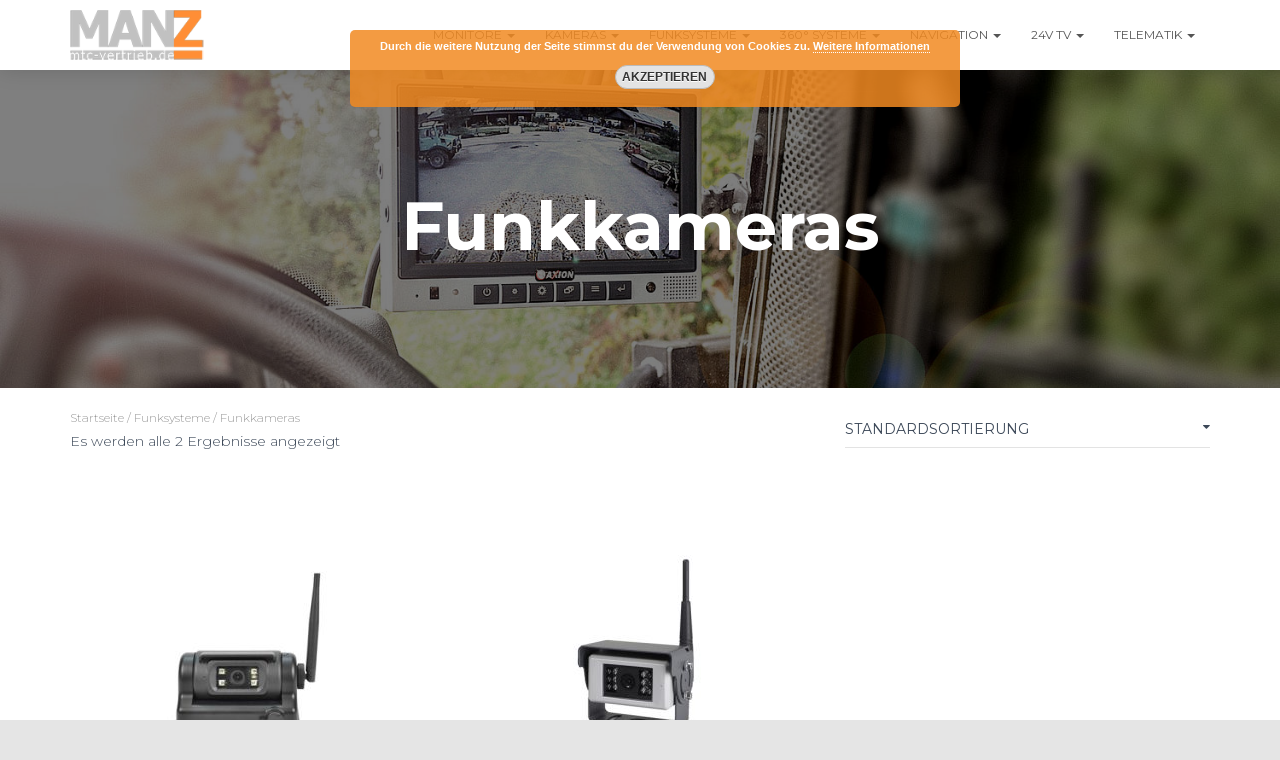

--- FILE ---
content_type: text/html; charset=UTF-8
request_url: http://die-rueckfahrkamera.de/produkt-kategorie/axion-funksysteme/funkkameras
body_size: 12693
content:
<!DOCTYPE html>
<html lang="de">

<head>
	<meta charset='UTF-8'>
	<meta name="viewport" content="width=device-width, initial-scale=1">
	<link rel="profile" href="http://gmpg.org/xfn/11">
		<title>Funkkameras &#8211; Innovation for Mobility</title>
<link rel='dns-prefetch' href='//maxcdn.bootstrapcdn.com' />
<link rel='dns-prefetch' href='//fonts.googleapis.com' />
<link rel='dns-prefetch' href='//s.w.org' />
<link rel="alternate" type="application/rss+xml" title="Innovation for Mobility &raquo; Feed" href="http://die-rueckfahrkamera.de/feed" />
<link rel="alternate" type="application/rss+xml" title="Innovation for Mobility &raquo; Kommentar-Feed" href="http://die-rueckfahrkamera.de/comments/feed" />
<link rel="alternate" type="application/rss+xml" title="Innovation for Mobility &raquo; Funkkameras Kategorie Feed" href="http://die-rueckfahrkamera.de/produkt-kategorie/axion-funksysteme/funkkameras/feed" />
		<script type="text/javascript">
			window._wpemojiSettings = {"baseUrl":"https:\/\/s.w.org\/images\/core\/emoji\/11\/72x72\/","ext":".png","svgUrl":"https:\/\/s.w.org\/images\/core\/emoji\/11\/svg\/","svgExt":".svg","source":{"concatemoji":"http:\/\/die-rueckfahrkamera.de\/wp-includes\/js\/wp-emoji-release.min.js?ver=4.9.28"}};
			!function(e,a,t){var n,r,o,i=a.createElement("canvas"),p=i.getContext&&i.getContext("2d");function s(e,t){var a=String.fromCharCode;p.clearRect(0,0,i.width,i.height),p.fillText(a.apply(this,e),0,0);e=i.toDataURL();return p.clearRect(0,0,i.width,i.height),p.fillText(a.apply(this,t),0,0),e===i.toDataURL()}function c(e){var t=a.createElement("script");t.src=e,t.defer=t.type="text/javascript",a.getElementsByTagName("head")[0].appendChild(t)}for(o=Array("flag","emoji"),t.supports={everything:!0,everythingExceptFlag:!0},r=0;r<o.length;r++)t.supports[o[r]]=function(e){if(!p||!p.fillText)return!1;switch(p.textBaseline="top",p.font="600 32px Arial",e){case"flag":return s([55356,56826,55356,56819],[55356,56826,8203,55356,56819])?!1:!s([55356,57332,56128,56423,56128,56418,56128,56421,56128,56430,56128,56423,56128,56447],[55356,57332,8203,56128,56423,8203,56128,56418,8203,56128,56421,8203,56128,56430,8203,56128,56423,8203,56128,56447]);case"emoji":return!s([55358,56760,9792,65039],[55358,56760,8203,9792,65039])}return!1}(o[r]),t.supports.everything=t.supports.everything&&t.supports[o[r]],"flag"!==o[r]&&(t.supports.everythingExceptFlag=t.supports.everythingExceptFlag&&t.supports[o[r]]);t.supports.everythingExceptFlag=t.supports.everythingExceptFlag&&!t.supports.flag,t.DOMReady=!1,t.readyCallback=function(){t.DOMReady=!0},t.supports.everything||(n=function(){t.readyCallback()},a.addEventListener?(a.addEventListener("DOMContentLoaded",n,!1),e.addEventListener("load",n,!1)):(e.attachEvent("onload",n),a.attachEvent("onreadystatechange",function(){"complete"===a.readyState&&t.readyCallback()})),(n=t.source||{}).concatemoji?c(n.concatemoji):n.wpemoji&&n.twemoji&&(c(n.twemoji),c(n.wpemoji)))}(window,document,window._wpemojiSettings);
		</script>
		<style type="text/css">
img.wp-smiley,
img.emoji {
	display: inline !important;
	border: none !important;
	box-shadow: none !important;
	height: 1em !important;
	width: 1em !important;
	margin: 0 .07em !important;
	vertical-align: -0.1em !important;
	background: none !important;
	padding: 0 !important;
}
</style>
<link rel='stylesheet' id='bootstrap-css'  href='http://die-rueckfahrkamera.de/wp-content/themes/hestia/assets/bootstrap/css/bootstrap.min.css?ver=1.0.2' type='text/css' media='all' />
<link rel='stylesheet' id='hestia-font-sizes-css'  href='http://die-rueckfahrkamera.de/wp-content/themes/hestia/assets/css/font-sizes.min.css?ver=2.0.19' type='text/css' media='all' />
<link rel='stylesheet' id='contact-form-7-css'  href='http://die-rueckfahrkamera.de/wp-content/plugins/contact-form-7/includes/css/styles.css?ver=5.1.1' type='text/css' media='all' />
<link rel='stylesheet' id='hestia-clients-bar-css'  href='http://die-rueckfahrkamera.de/wp-content/plugins/themeisle-companion/obfx_modules/companion-legacy/assets/css/hestia/clients-bar.css?ver=4.9.28' type='text/css' media='all' />
<link rel='stylesheet' id='dashicons-css'  href='http://die-rueckfahrkamera.de/wp-includes/css/dashicons.min.css?ver=4.9.28' type='text/css' media='all' />
<link rel='stylesheet' id='obfx-module-pub-css-menu-icons-0-css'  href='https://maxcdn.bootstrapcdn.com/font-awesome/4.7.0/css/font-awesome.min.css?ver=2.7.3' type='text/css' media='all' />
<link rel='stylesheet' id='obfx-module-pub-css-menu-icons-1-css'  href='http://die-rueckfahrkamera.de/wp-content/plugins/themeisle-companion/obfx_modules/menu-icons/css/public.css?ver=2.7.3' type='text/css' media='all' />
<link rel='stylesheet' id='woocommerce-layout-css'  href='http://die-rueckfahrkamera.de/wp-content/plugins/woocommerce/assets/css/woocommerce-layout.css?ver=3.5.10' type='text/css' media='all' />
<link rel='stylesheet' id='woocommerce-smallscreen-css'  href='http://die-rueckfahrkamera.de/wp-content/plugins/woocommerce/assets/css/woocommerce-smallscreen.css?ver=3.5.10' type='text/css' media='only screen and (max-width: 768px)' />
<link rel='stylesheet' id='woocommerce-general-css'  href='http://die-rueckfahrkamera.de/wp-content/plugins/woocommerce/assets/css/woocommerce.css?ver=3.5.10' type='text/css' media='all' />
<style id='woocommerce-inline-inline-css' type='text/css'>
.woocommerce form .form-row .required { visibility: visible; }
</style>
<link rel='stylesheet' id='fagri_parent-css'  href='http://die-rueckfahrkamera.de/wp-content/themes/hestia/style.css?ver=1.0.6' type='text/css' media='all' />
<style id='fagri_parent-inline-css' type='text/css'>
.hestia-features-content .feature-box:nth-of-type(1) .hestia-info > a .icon { box-shadow: 0 9px 30px -6px rgba(137,9,43,0.3); }.hestia-features-content .feature-box:nth-of-type(1) .hestia-info > a:hover .icon { box-shadow: 0 15px 35px 0 rgba(137,9,43,0.35); }.hestia-features-content .feature-box:nth-of-type(1) .hestia-info > a:hover .info-title { color: #89092b; }.hestia-features-content .feature-box:nth-of-type(2) .hestia-info > a .icon { box-shadow: 0 9px 30px -6px rgba(189,213,46,0.3); }.hestia-features-content .feature-box:nth-of-type(2) .hestia-info > a:hover .icon { box-shadow: 0 15px 35px 0 rgba(189,213,46,0.35); }.hestia-features-content .feature-box:nth-of-type(2) .hestia-info > a:hover .info-title { color: #bdd52e; }.hestia-features-content .feature-box:nth-of-type(3) .hestia-info > a .icon { box-shadow: 0 9px 30px -6px rgba(241,138,33,0.3); }.hestia-features-content .feature-box:nth-of-type(3) .hestia-info > a:hover .icon { box-shadow: 0 15px 35px 0 rgba(241,138,33,0.35); }.hestia-features-content .feature-box:nth-of-type(3) .hestia-info > a:hover .info-title { color: #f18a21; }.btn, .button, button, input[type="submit"] { background-color: #f18a21; }.btn:hover, .button:hover, button:hover, input[type="submit"]:hover { background-color: #f18a21; }.fagri-team-wrapper .hestia-team .card-profile .col-md-7 .content .category { color: #f18a21 }.fagri-testimonials-wrapper .hestia-testimonials .hestia-testimonials-content .card-testimonial .content .card-description::before { color: #f18a21; }.hestia-pricing .card-pricing .content .hestia-pricing-icon-wrapper { 
		    box-shadow: 0px 9px 30px -6px #f18a21;
		 }.hestia-pricing .card-pricing.card-raised { background-color: #f18a21; }.hestia-pricing .card-pricing.card-raised .content .btn { color: #f18a21; }.pirate_forms_wrap .form-group.is-focused .form-control:not(textarea):not(select):not([type="file"]):not([type="checkbox"]) { border-color: #f18a21; }.authors-on-blog .card-profile.card-plain .col-md-7 .content .category { color: #f18a21; }#respond.comment-respond .col-md-4 > .form-group.is-focused .form-control { border-color: #f18a21; }.shop-item .card-product .content .footer .stats a i { color: #f18a21 ; }.product .card-product .content .footer .stats a i { color: #f18a21 ; }.shop-item .card-product .content .footer .price h4 del + .woocommerce-Price-amount { color: #f18a21; }.product .card-product .content .footer .price h4 del + .woocommerce-Price-amount { color: #f18a21; }.star-rating span { color: #f18a21 !important; }.woocommerce-page #reviews #review_form_wrapper .form-group.is-focused input#author,
						.woocommerce-page #reviews #review_form_wrapper .form-group.is-focused input#email {
						border-color: #f18a21;} .woocommerce.single-product .main .blog-post .product .woocommerce-tabs #tab-reviews .stars a[class*="star-"]::before { color: #f18a21; }.woocommerce-cart .shop_table .button {
			background-color: #f18a21 !important; 
			border-color: #f18a21 !important;
		 }.woocommerce-account form.woocommerce-form.woocommerce-form-login .form-group.is-focused input {
			border-color: #f18a21;
		}.woocommerce-account .woocommerce-MyAccount-content .woocommerce-EditAccountForm .form-group.is-focused input {
			border-color: #f18a21;
		}
			.navbar.navbar-default:not(.navbar-transparent) li:not(.btn):hover > a, 
			.navbar.navbar-default.navbar-transparent .dropdown-menu li:not(.btn):hover > a, 
			.navbar.navbar-default:not(.navbar-transparent) li:not(.btn):hover > a i, 
			.navbar.navbar-default:not(.navbar-transparent) .navbar-toggle:hover, 
			.navbar.navbar-default:not(.full-screen-menu) .nav-cart-icon .nav-cart-content a:hover, 
			.navbar.navbar-default:not(.navbar-transparent) .hestia-toggle-search:hover {
				color: #f18a21 !important;
			}input:not([type="submit"]):focus-within { border: 1px solid #f18a21 !important; }
			textarea.form-control:focus-within,
			input[type="checkbox"]:focus-within,
			input[type="file"]:focus-within,
			select:focus-within { 
				border: none !important;
				border-bottom: 1px solid #f18a21 !important; 
			}
</style>
<link rel='stylesheet' id='font-awesome-css'  href='http://die-rueckfahrkamera.de/wp-content/plugins/elementor/assets/lib/font-awesome/css/font-awesome.min.css?ver=4.7.0' type='text/css' media='all' />
<link rel='stylesheet' id='hestia_style-css'  href='http://die-rueckfahrkamera.de/wp-content/themes/fagri/style.css?ver=2.0.19' type='text/css' media='all' />
<style id='hestia_style-inline-css' type='text/css'>
.hestia-top-bar, .hestia-top-bar .widget.widget_shopping_cart .cart_list {
			background-color: #363537
		}
		.hestia-top-bar .widget .label-floating input[type=search]:-webkit-autofill {
			-webkit-box-shadow: inset 0 0 0px 9999px #363537
		}.hestia-top-bar, .hestia-top-bar .widget .label-floating input[type=search], .hestia-top-bar .widget.widget_search form.form-group:before, .hestia-top-bar .widget.widget_product_search form.form-group:before, .hestia-top-bar .widget.widget_shopping_cart:before {
			color: #ffffff
		} 
		.hestia-top-bar .widget .label-floating input[type=search]{
			-webkit-text-fill-color:#ffffff !important 
		}.hestia-top-bar a, .hestia-top-bar .top-bar-nav li a {
			color: #ffffff
		}.hestia-top-bar a:hover, .hestia-top-bar .top-bar-nav li a:hover {
			color: #eeeeee
		}
	
		a, 
		.navbar .dropdown-menu li:hover > a,
		.navbar .dropdown-menu li:focus > a,
		.navbar .dropdown-menu li:active > a,
		.navbar .navbar-nav > li .dropdown-menu li:hover > a,
		body:not(.home) .navbar-default .navbar-nav > .active:not(.btn) > a,
		body:not(.home) .navbar-default .navbar-nav > .active:not(.btn) > a:hover,
		body:not(.home) .navbar-default .navbar-nav > .active:not(.btn) > a:focus,
		a:hover, 
		.card-blog a.moretag:hover, 
		.card-blog a.more-link:hover, 
		.widget a:hover,
		.has-accent-color {
		    color:#f18a21;
		}
		
		.pagination span.current, .pagination span.current:focus, .pagination span.current:hover {
			border-color:#f18a21
		}
		
		button,
		button:hover,
		.woocommerce .track_order button[type="submit"],
		.woocommerce .track_order button[type="submit"]:hover,
		div.wpforms-container .wpforms-form button[type=submit].wpforms-submit,
		div.wpforms-container .wpforms-form button[type=submit].wpforms-submit:hover,
		input[type="button"],
		input[type="button"]:hover,
		input[type="submit"],
		input[type="submit"]:hover,
		input#searchsubmit, 
		.pagination span.current, 
		.pagination span.current:focus, 
		.pagination span.current:hover,
		.btn.btn-primary,
		.btn.btn-primary:link,
		.btn.btn-primary:hover, 
		.btn.btn-primary:focus, 
		.btn.btn-primary:active, 
		.btn.btn-primary.active, 
		.btn.btn-primary.active:focus, 
		.btn.btn-primary.active:hover,
		.btn.btn-primary:active:hover, 
		.btn.btn-primary:active:focus, 
		.btn.btn-primary:active:hover,
		.hestia-sidebar-open.btn.btn-rose,
		.hestia-sidebar-close.btn.btn-rose,
		.hestia-sidebar-open.btn.btn-rose:hover,
		.hestia-sidebar-close.btn.btn-rose:hover,
		.hestia-sidebar-open.btn.btn-rose:focus,
		.hestia-sidebar-close.btn.btn-rose:focus,
		.label.label-primary,
		.hestia-work .portfolio-item:nth-child(6n+1) .label,
		.nav-cart .nav-cart-content .widget .buttons .button,
		.has-background.has-accent-background-color {
		    background-color: #f18a21;
		}
		
		@media (max-width: 768px) { 
	
			.navbar-default .navbar-nav>li>a:hover,
			.navbar-default .navbar-nav>li>a:focus,
			.navbar .navbar-nav .dropdown .dropdown-menu li a:hover,
			.navbar .navbar-nav .dropdown .dropdown-menu li a:focus,
			.navbar button.navbar-toggle:hover,
			.navbar .navbar-nav li:hover > a i {
			    color: #f18a21;
			}
		}
		
		body:not(.woocommerce-page) button:not([class^="fl-"]):not(.hestia-scroll-to-top):not(.navbar-toggle):not(.close),
		body:not(.woocommerce-page) .button:not([class^="fl-"]):not(hestia-scroll-to-top):not(.navbar-toggle):not(.add_to_cart_button),
		div.wpforms-container .wpforms-form button[type=submit].wpforms-submit,
		input[type="submit"], 
		input[type="button"], 
		.btn.btn-primary,
		.widget_product_search button[type="submit"],
		.hestia-sidebar-open.btn.btn-rose,
		.hestia-sidebar-close.btn.btn-rose {
		    -webkit-box-shadow: 0 2px 2px 0 rgba(241,138,33,0.14),0 3px 1px -2px rgba(241,138,33,0.2),0 1px 5px 0 rgba(241,138,33,0.12);
		    box-shadow: 0 2px 2px 0 rgba(241,138,33,0.14),0 3px 1px -2px rgba(241,138,33,0.2),0 1px 5px 0 rgba(241,138,33,0.12);
		}
		
		.card .header-primary, .card .content-primary {
		    background: #f18a21;
		}
		
		body:not(.woocommerce-page) .button:not([class^="fl-"]):not(.hestia-scroll-to-top):not(.navbar-toggle):not(.add_to_cart_button):hover,
		body:not(.woocommerce-page) button:not([class^="fl-"]):not(.hestia-scroll-to-top):not(.navbar-toggle):not(.close):hover,
		div.wpforms-container .wpforms-form button[type=submit].wpforms-submit:hover,
		input[type="submit"]:hover,
		input[type="button"]:hover,
		input#searchsubmit:hover, 
		.widget_product_search button[type="submit"]:hover,
		.pagination span.current, 
		.btn.btn-primary:hover, 
		.btn.btn-primary:focus, 
		.btn.btn-primary:active, 
		.btn.btn-primary.active, 
		.btn.btn-primary:active:focus, 
		.btn.btn-primary:active:hover, 
		.hestia-sidebar-open.btn.btn-rose:hover,
		.hestia-sidebar-close.btn.btn-rose:hover,
		.pagination span.current:hover{
			-webkit-box-shadow: 0 14px 26px -12pxrgba(241,138,33,0.42),0 4px 23px 0 rgba(0,0,0,0.12),0 8px 10px -5px rgba(241,138,33,0.2);
		    box-shadow: 0 14px 26px -12px rgba(241,138,33,0.42),0 4px 23px 0 rgba(0,0,0,0.12),0 8px 10px -5px rgba(241,138,33,0.2);
			color: #fff;
		}
		
		.form-group.is-focused .form-control {
		background-image: -webkit-gradient(linear,left top, left bottom,from(#f18a21),to(#f18a21)),-webkit-gradient(linear,left top, left bottom,from(#d2d2d2),to(#d2d2d2));
			background-image: -webkit-linear-gradient(#f18a21),to(#f18a21),-webkit-linear-gradient(#d2d2d2,#d2d2d2);
			background-image: linear-gradient(#f18a21),to(#f18a21),linear-gradient(#d2d2d2,#d2d2d2);
		}
		
		.navbar:not(.navbar-transparent) li:not(.btn):hover > a,
		.navbar li.on-section:not(.btn) > a, 
		.navbar.full-screen-menu.navbar-transparent li:not(.btn):hover > a,
		.navbar.full-screen-menu .navbar-toggle:hover,
		.navbar:not(.navbar-transparent) .nav-cart:hover, 
		.navbar:not(.navbar-transparent) .hestia-toggle-search:hover {
				color:#f18a21}
		
		.header-filter-gradient { 
			background: linear-gradient(45deg, rgba(241,138,33,1) 0%, rgb(255,166,12) 100%); 
		}
		.has-header-gradient-color { color: #f18a21; }
		.has-background.has-header-gradient-background-color { background-color: #f18a21; }
		 
		.has-background-color-color { color: #E5E5E5; }
		.has-background.has-background-color-background-color { background-color: #E5E5E5; }
		
.btn.btn-primary:not(.colored-button):not(.btn-left):not(.btn-right):not(.btn-just-icon):not(.menu-item), input[type="submit"]:not(.search-submit), body:not(.woocommerce-account) .woocommerce .button.woocommerce-Button, .woocommerce .product button.button, .woocommerce .product button.button.alt, .woocommerce .product #respond input#submit, .woocommerce-cart .blog-post .woocommerce .cart-collaterals .cart_totals .checkout-button, .woocommerce-checkout #payment #place_order, .woocommerce-account.woocommerce-page button.button, .woocommerce .track_order button[type="submit"], .nav-cart .nav-cart-content .widget .buttons .button, .woocommerce a.button.wc-backward, body.woocommerce .wccm-catalog-item a.button, body.woocommerce a.wccm-button.button, form.woocommerce-form-coupon button.button, div.wpforms-container .wpforms-form button[type=submit].wpforms-submit, div.woocommerce a.button.alt, div.woocommerce table.my_account_orders .button, .btn.colored-button, .btn.btn-left, .btn.btn-right, .btn:not(.colored-button):not(.btn-left):not(.btn-right):not(.btn-just-icon):not(.menu-item):not(.hestia-sidebar-open):not(.hestia-sidebar-close){ padding-top:15px;  padding-bottom:15px;  padding-left:33px;  padding-right:33px; }
.btn.btn-primary:not(.colored-button):not(.btn-left):not(.btn-right):not(.btn-just-icon):not(.menu-item), input[type="submit"]:not(.search-submit), body:not(.woocommerce-account) .woocommerce .button.woocommerce-Button, .woocommerce .product button.button, .woocommerce .product button.button.alt, .woocommerce .product #respond input#submit, .woocommerce-cart .blog-post .woocommerce .cart-collaterals .cart_totals .checkout-button, .woocommerce-checkout #payment #place_order, .woocommerce-account.woocommerce-page button.button, .woocommerce .track_order button[type="submit"], .nav-cart .nav-cart-content .widget .buttons .button, .woocommerce a.button.wc-backward, body.woocommerce .wccm-catalog-item a.button, body.woocommerce a.wccm-button.button, form.woocommerce-form-coupon button.button, div.wpforms-container .wpforms-form button[type=submit].wpforms-submit, div.woocommerce a.button.alt, div.woocommerce table.my_account_orders .button, input[type="submit"].search-submit, .hestia-view-cart-wrapper .added_to_cart.wc-forward, .woocommerce-product-search button, .woocommerce-cart .actions .button, #secondary div[id^=woocommerce_price_filter] .button, .woocommerce div[id^=woocommerce_widget_cart].widget .buttons .button, .searchform input[type=submit], .searchform button, .search-form:not(.media-toolbar-primary) input[type=submit], .search-form:not(.media-toolbar-primary) button, .woocommerce-product-search input[type=submit], .btn.colored-button, .btn.btn-left, .btn.btn-right, .btn:not(.colored-button):not(.btn-left):not(.btn-right):not(.btn-just-icon):not(.menu-item):not(.hestia-sidebar-open):not(.hestia-sidebar-close){border-radius:3px;}
h1, h2, h3, h4, h5, h6, .hestia-title, .hestia-title.title-in-content, p.meta-in-content , .info-title, .card-title,
		.page-header.header-small .hestia-title, .page-header.header-small .title, .widget h5, .hestia-title, 
		.title, .card-title, .info-title, .footer-brand, .footer-big h4, .footer-big h5, .media .media-heading, 
		.carousel h1.hestia-title, .carousel h2.title, 
		.carousel span.sub-title, .woocommerce.single-product h1.product_title, .woocommerce section.related.products h2, .hestia-about h1, .hestia-about h2, .hestia-about h3, .hestia-about h4, .hestia-about h5 {
			font-family: Montserrat;
		}.woocommerce.single-product .product_title, .woocommerce .related.products h2, .woocommerce span.comment-reply-title {
				font-family: Montserrat;
			}
		body, ul, .tooltip-inner {
			font-family: Montserrat;
		}
		.products .shop-item .added_to_cart,
		.woocommerce-checkout #payment input[type=submit], .woocommerce-checkout input[type=submit],
		.woocommerce-cart table.shop_table td.actions input[type=submit],
		.woocommerce .cart-collaterals .cart_totals .checkout-button, .woocommerce button.button,
		.woocommerce div[id^=woocommerce_widget_cart].widget .buttons .button, .woocommerce div.product form.cart .button,
		.woocommerce #review_form #respond .form-submit , .added_to_cart.wc-forward, .woocommerce div#respond input#submit,
		.woocommerce a.button {
			font-family: Montserrat;
		}
@media (min-width: 769px){
			.page-header.header-small .hestia-title,
			.page-header.header-small .title,
			h1.hestia-title.title-in-content,
			.main article.section .has-title-font-size {
				font-size: 67px;
			}}@media (max-width: 768px){
			.page-header.header-small .hestia-title,
			.page-header.header-small .title,
			h1.hestia-title.title-in-content,
			.main article.section .has-title-font-size {
				font-size: 36px;
			}}@media (max-width: 480px){
			.page-header.header-small .hestia-title,
			.page-header.header-small .title,
			h1.hestia-title.title-in-content,
			.main article.section .has-title-font-size {
				font-size: 36px;
			}}@media (min-width: 769px){
		.single-post-wrap h1:not(.title-in-content),
		.page-content-wrap h1:not(.title-in-content),
		.page-template-template-fullwidth article h1:not(.title-in-content) {
			font-size: 42px;
		}
		.single-post-wrap h2,
		.page-content-wrap h2,
		.page-template-template-fullwidth article h2,
		.main article.section .has-heading-font-size {
			font-size: 37px;
		}
		.single-post-wrap h3,
		.page-content-wrap h3,
		.page-template-template-fullwidth article h3 {
			font-size: 32px;
		}
		.single-post-wrap h4,
		.page-content-wrap h4,
		.page-template-template-fullwidth article h4 {
			font-size: 27px;
		}
		.single-post-wrap h5,
		.page-content-wrap h5,
		.page-template-template-fullwidth article h5 {
			font-size: 23px;
		}
		.single-post-wrap h6,
		.page-content-wrap h6,
		.page-template-template-fullwidth article h6 {
			font-size: 18px;
		}}@media (min-width: 769px){#carousel-hestia-generic .hestia-title{
		font-size: 67px;
		}#carousel-hestia-generic span.sub-title{
		font-size: 18px;
		}#carousel-hestia-generic .btn{
		font-size: 14px;
		}}

			.hestia-contact .pirate_forms_wrap .contact_name_wrap .form-group::before, 
		    .hestia-contact .pirate_forms_wrap .contact_email_wrap .form-group::before, 
		    .hestia-contact .pirate_forms_wrap .contact_subject_wrap .form-group::before {
				top: 6px;
		    }
	    
			.woocommerce.single-product .related.products {
				margin-top: 0;
			}
			.woocommerce.single-product .upsells.products {
				padding-bottom: 0;
			}
		

		.page-template-builder-fullwidth-std .header > .elementor {
			padding-top: 70px;
		}

</style>
<link rel='stylesheet' id='hestia_woocommerce_style-css'  href='http://die-rueckfahrkamera.de/wp-content/themes/hestia/assets/css/woocommerce.min.css?ver=2.0.19' type='text/css' media='all' />
<style id='hestia_woocommerce_style-inline-css' type='text/css'>

		.woocommerce-cart .shop_table .actions .coupon .input-text:focus,
		.woocommerce-checkout #customer_details .input-text:focus, .woocommerce-checkout #customer_details select:focus,
		.woocommerce-checkout #order_review .input-text:focus,
		.woocommerce-checkout #order_review select:focus,
		.woocommerce-checkout .woocommerce-form .input-text:focus,
		.woocommerce-checkout .woocommerce-form select:focus,
		.woocommerce div.product form.cart .variations select:focus,
		.woocommerce .woocommerce-ordering select:focus {
			background-image: -webkit-gradient(linear,left top, left bottom,from(#f18a21),to(#f18a21)),-webkit-gradient(linear,left top, left bottom,from(#d2d2d2),to(#d2d2d2));
			background-image: -webkit-linear-gradient(#f18a21),to(#f18a21),-webkit-linear-gradient(#d2d2d2,#d2d2d2);
			background-image: linear-gradient(#f18a21),to(#f18a21),linear-gradient(#d2d2d2,#d2d2d2);
		}

		.woocommerce div.product .woocommerce-tabs ul.tabs.wc-tabs li.active a {
			color:#f18a21;
		}
		
		.woocommerce div.product .woocommerce-tabs ul.tabs.wc-tabs li.active a,
		.woocommerce div.product .woocommerce-tabs ul.tabs.wc-tabs li a:hover {
			border-color:#f18a21
		}
		
		.added_to_cart.wc-forward:hover,
		#add_payment_method .wc-proceed-to-checkout a.checkout-button:hover,
		#add_payment_method .wc-proceed-to-checkout a.checkout-button,
		.added_to_cart.wc-forward,
		.woocommerce nav.woocommerce-pagination ul li span.current,
		.woocommerce ul.products li.product .onsale,
		.woocommerce span.onsale,
		.woocommerce .single-product div.product form.cart .button,
		.woocommerce #respond input#submit,
		.woocommerce button.button,
		.woocommerce input.button,
		.woocommerce-cart .wc-proceed-to-checkout a.checkout-button,
		.woocommerce-checkout .wc-proceed-to-checkout a.checkout-button,
		.woocommerce #respond input#submit.alt,
		.woocommerce a.button.alt,
		.woocommerce button.button.alt,
		.woocommerce input.button.alt,
		.woocommerce input.button:disabled,
		.woocommerce input.button:disabled[disabled],
		.woocommerce a.button.wc-backward,
		.woocommerce .single-product div.product form.cart .button:hover,
		.woocommerce #respond input#submit:hover,
		.woocommerce button.button:hover,
		.woocommerce input.button:hover,
		.woocommerce-cart .wc-proceed-to-checkout a.checkout-button:hover,
		.woocommerce-checkout .wc-proceed-to-checkout a.checkout-button:hover,
		.woocommerce #respond input#submit.alt:hover,
		.woocommerce a.button.alt:hover,
		.woocommerce button.button.alt:hover,
		.woocommerce input.button.alt:hover,
		.woocommerce input.button:disabled:hover,
		.woocommerce input.button:disabled[disabled]:hover,
		.woocommerce #respond input#submit.alt.disabled,
		.woocommerce #respond input#submit.alt.disabled:hover,
		.woocommerce #respond input#submit.alt:disabled,
		.woocommerce #respond input#submit.alt:disabled:hover,
		.woocommerce #respond input#submit.alt:disabled[disabled],
		.woocommerce #respond input#submit.alt:disabled[disabled]:hover,
		.woocommerce a.button.alt.disabled,
		.woocommerce a.button.alt.disabled:hover,
		.woocommerce a.button.alt:disabled,
		.woocommerce a.button.alt:disabled:hover,
		.woocommerce a.button.alt:disabled[disabled],
		.woocommerce a.button.alt:disabled[disabled]:hover,
		.woocommerce button.button.alt.disabled,
		.woocommerce button.button.alt.disabled:hover,
		.woocommerce button.button.alt:disabled,
		.woocommerce button.button.alt:disabled:hover,
		.woocommerce button.button.alt:disabled[disabled],
		.woocommerce button.button.alt:disabled[disabled]:hover,
		.woocommerce input.button.alt.disabled,
		.woocommerce input.button.alt.disabled:hover,
		.woocommerce input.button.alt:disabled,
		.woocommerce input.button.alt:disabled:hover,
		.woocommerce input.button.alt:disabled[disabled],
		.woocommerce input.button.alt:disabled[disabled]:hover,
		.woocommerce-button,
		.woocommerce-Button,
		.woocommerce-button:hover,
		.woocommerce-Button:hover,
		#secondary div[id^=woocommerce_price_filter] .price_slider .ui-slider-range,
		.footer div[id^=woocommerce_price_filter] .price_slider .ui-slider-range,
		div[id^=woocommerce_product_tag_cloud].widget a,
		div[id^=woocommerce_widget_cart].widget .buttons .button,
		div.woocommerce table.my_account_orders .button {
		    background-color: #f18a21;
		}
		
		.added_to_cart.wc-forward,
		.woocommerce .single-product div.product form.cart .button,
		.woocommerce #respond input#submit,
		.woocommerce button.button,
		.woocommerce input.button,
		#add_payment_method .wc-proceed-to-checkout a.checkout-button,
		.woocommerce-cart .wc-proceed-to-checkout a.checkout-button,
		.woocommerce-checkout .wc-proceed-to-checkout a.checkout-button,
		.woocommerce #respond input#submit.alt,
		.woocommerce a.button.alt,
		.woocommerce button.button.alt,
		.woocommerce input.button.alt,
		.woocommerce input.button:disabled,
		.woocommerce input.button:disabled[disabled],
		.woocommerce a.button.wc-backward,
		.woocommerce div[id^=woocommerce_widget_cart].widget .buttons .button,
		.woocommerce-button,
		.woocommerce-Button,
		div.woocommerce table.my_account_orders .button {
		    -webkit-box-shadow: 0 2px 2px 0 rgba(241,138,33,0.14),0 3px 1px -2px rgba(241,138,33,0.2),0 1px 5px 0 rgba(241,138,33,0.12);
		    box-shadow: 0 2px 2px 0 rgba(241,138,33,0.14),0 3px 1px -2px rgba(241,138,33,0.2),0 1px 5px 0 rgba(241,138,33,0.12);
		}
		
		.woocommerce nav.woocommerce-pagination ul li span.current,
		.added_to_cart.wc-forward:hover,
		.woocommerce .single-product div.product form.cart .button:hover,
		.woocommerce #respond input#submit:hover,
		.woocommerce button.button:hover,
		.woocommerce input.button:hover,
		#add_payment_method .wc-proceed-to-checkout a.checkout-button:hover,
		.woocommerce-cart .wc-proceed-to-checkout a.checkout-button:hover,
		.woocommerce-checkout .wc-proceed-to-checkout a.checkout-button:hover,
		.woocommerce #respond input#submit.alt:hover,
		.woocommerce a.button.alt:hover,
		.woocommerce button.button.alt:hover,
		.woocommerce input.button.alt:hover,
		.woocommerce input.button:disabled:hover,
		.woocommerce input.button:disabled[disabled]:hover,
		.woocommerce a.button.wc-backward:hover,
		.woocommerce div[id^=woocommerce_widget_cart].widget .buttons .button:hover,
		.hestia-sidebar-open.btn.btn-rose:hover,
		.hestia-sidebar-close.btn.btn-rose:hover,
		.pagination span.current:hover,
		.woocommerce-button:hover,
		.woocommerce-Button:hover,
		div.woocommerce table.my_account_orders .button:hover {
			-webkit-box-shadow: 0 14px 26px -12pxrgba(241,138,33,0.42),0 4px 23px 0 rgba(0,0,0,0.12),0 8px 10px -5px rgba(241,138,33,0.2);
		    box-shadow: 0 14px 26px -12px rgba(241,138,33,0.42),0 4px 23px 0 rgba(0,0,0,0.12),0 8px 10px -5px rgba(241,138,33,0.2);
			color: #fff;
		}
		
		#secondary div[id^=woocommerce_price_filter] .price_slider .ui-slider-handle,
		.footer div[id^=woocommerce_price_filter] .price_slider .ui-slider-handle {
			border-color: #f18a21;
		}
		
</style>
<link rel='stylesheet' id='hestia-google-font-montserrat-css'  href='//fonts.googleapis.com/css?family=Montserrat%3A300%2C400%2C500%2C700&#038;subset=latin&#038;ver=4.9.28' type='text/css' media='all' />
<link rel='stylesheet' id='sib-front-css-css'  href='http://die-rueckfahrkamera.de/wp-content/plugins/mailin/css/mailin-front.css?ver=4.9.28' type='text/css' media='all' />
<script type='text/javascript' src='http://die-rueckfahrkamera.de/wp-includes/js/jquery/jquery.js?ver=1.12.4'></script>
<script type='text/javascript' src='http://die-rueckfahrkamera.de/wp-includes/js/jquery/jquery-migrate.min.js?ver=1.4.1'></script>
<script type='text/javascript'>
/* <![CDATA[ */
var sibErrMsg = {"invalidMail":"Please fill out valid email address","requiredField":"Please fill out required fields","invalidDateFormat":"Please fill out valid date format","invalidSMSFormat":"Please fill out valid phone number"};
var ajax_sib_front_object = {"ajax_url":"http:\/\/die-rueckfahrkamera.de\/wp-admin\/admin-ajax.php","ajax_nonce":"0b074b392e","flag_url":"http:\/\/die-rueckfahrkamera.de\/wp-content\/plugins\/mailin\/img\/flags\/"};
/* ]]> */
</script>
<script type='text/javascript' src='http://die-rueckfahrkamera.de/wp-content/plugins/mailin/js/mailin-front.js?ver=1547198245'></script>
<link rel='https://api.w.org/' href='http://die-rueckfahrkamera.de/wp-json/' />
<link rel="EditURI" type="application/rsd+xml" title="RSD" href="http://die-rueckfahrkamera.de/xmlrpc.php?rsd" />
<link rel="wlwmanifest" type="application/wlwmanifest+xml" href="http://die-rueckfahrkamera.de/wp-includes/wlwmanifest.xml" /> 
<meta name="generator" content="WordPress 4.9.28" />
<meta name="generator" content="WooCommerce 3.5.10" />
<style type="text/css" media="screen">input#akismet_privacy_check { float: left; margin: 7px 7px 7px 0; width: 13px; }</style>	<noscript><style>.woocommerce-product-gallery{ opacity: 1 !important; }</style></noscript>
	<style type="text/css">.broken_link, a.broken_link {
	text-decoration: line-through;
}</style><link rel="icon" href="http://die-rueckfahrkamera.de/wp-content/uploads/2018/03/cropped-mtc_Logo_Icon-32x32.png" sizes="32x32" />
<link rel="icon" href="http://die-rueckfahrkamera.de/wp-content/uploads/2018/03/cropped-mtc_Logo_Icon-192x192.png" sizes="192x192" />
<link rel="apple-touch-icon-precomposed" href="http://die-rueckfahrkamera.de/wp-content/uploads/2018/03/cropped-mtc_Logo_Icon-180x180.png" />
<meta name="msapplication-TileImage" content="http://die-rueckfahrkamera.de/wp-content/uploads/2018/03/cropped-mtc_Logo_Icon-270x270.png" />
</head>

<body class="archive tax-product_cat term-funkkameras term-293 wp-custom-logo woocommerce woocommerce-page woocommerce-no-js header-layout-default elementor-default">
	<div class="wrapper ">
		<header class="header ">
					<nav class="navbar navbar-default navbar-fixed-top  hestia_left navbar-not-transparent">
						<div class="container">
						<div class="navbar-header">
			<div class="title-logo-wrapper">
				<a class="navbar-brand" href="http://die-rueckfahrkamera.de/"
						title="Innovation for Mobility">
					<img src="http://die-rueckfahrkamera.de/wp-content/uploads/2018/03/cropped-mtc_Logo02-2.png" alt="Innovation for Mobility"></a>
			</div>
								<div class="navbar-toggle-wrapper">
						<button type="button" class="navbar-toggle" data-toggle="collapse" data-target="#main-navigation">
				<span class="icon-bar"></span>
				<span class="icon-bar"></span>
				<span class="icon-bar"></span>
				<span class="sr-only">Navigation umschalten</span>
			</button>
					</div>
				</div>
		<div id="main-navigation" class="collapse navbar-collapse"><ul id="menu-oberes-menue" class="nav navbar-nav"><li id="menu-item-116" class="menu-item menu-item-type-taxonomy menu-item-object-product_cat menu-item-has-children menu-item-116 dropdown"><a title="Monitore" href="http://die-rueckfahrkamera.de/produkt-kategorie/axion-monitore" class="dropdown-toggle">Monitore <span class="caret-wrap"><span class="caret"></span></span></a>
<ul role="menu" class="dropdown-menu">
	<li id="menu-item-731" class="menu-item menu-item-type-taxonomy menu-item-object-product_cat menu-item-731"><a title="3,5 Zoll bis 5 Zoll Monitore" href="http://die-rueckfahrkamera.de/produkt-kategorie/axion-monitore/35-zoll-bis-5-zoll-monitore">3,5 Zoll bis 5 Zoll Monitore</a></li>
	<li id="menu-item-729" class="menu-item menu-item-type-taxonomy menu-item-object-product_cat menu-item-729"><a title="7 Zoll Monitore" href="http://die-rueckfahrkamera.de/produkt-kategorie/axion-monitore/7-zoll-monitore">7 Zoll Monitore</a></li>
	<li id="menu-item-733" class="menu-item menu-item-type-taxonomy menu-item-object-product_cat menu-item-733"><a title="10 Zoll Monitore" href="http://die-rueckfahrkamera.de/produkt-kategorie/axion-monitore/10-zoll-monitore">10 Zoll Monitore</a></li>
	<li id="menu-item-734" class="menu-item menu-item-type-taxonomy menu-item-object-product_cat menu-item-734"><a title="Anbindung an originale Fahrzeugmonitore" href="http://die-rueckfahrkamera.de/produkt-kategorie/axion-monitore/anbindung-an-originale-fahrzeugmonitore">Anbindung an originale Fahrzeugmonitore</a></li>
</ul>
</li>
<li id="menu-item-115" class="menu-item menu-item-type-taxonomy menu-item-object-product_cat menu-item-has-children menu-item-115 dropdown"><a title="Kameras" href="http://die-rueckfahrkamera.de/produkt-kategorie/axion-kameras" class="dropdown-toggle">Kameras <span class="caret-wrap"><span class="caret"></span></span></a>
<ul role="menu" class="dropdown-menu">
	<li id="menu-item-736" class="menu-item menu-item-type-taxonomy menu-item-object-product_cat menu-item-736"><a title="Rückfahrkameras" href="http://die-rueckfahrkamera.de/produkt-kategorie/axion-kameras/rueckfahrkameras">Rückfahrkameras</a></li>
	<li id="menu-item-737" class="menu-item menu-item-type-taxonomy menu-item-object-product_cat menu-item-737"><a title="Front- und Seitenkameras" href="http://die-rueckfahrkamera.de/produkt-kategorie/axion-kameras/front-und-seitenkameras">Front- und Seitenkameras</a></li>
	<li id="menu-item-755" class="menu-item menu-item-type-taxonomy menu-item-object-product_cat menu-item-755"><a title="Mini-Kameras" href="http://die-rueckfahrkamera.de/produkt-kategorie/axion-kameras/mini-kameras">Mini-Kameras</a></li>
	<li id="menu-item-738" class="menu-item menu-item-type-taxonomy menu-item-object-product_cat menu-item-738"><a title="Transporterkameras" href="http://die-rueckfahrkamera.de/produkt-kategorie/axion-kameras/transporterkameras">Transporterkameras</a></li>
	<li id="menu-item-780" class="menu-item menu-item-type-taxonomy menu-item-object-product_cat menu-item-780"><a title="Zubehör" href="http://die-rueckfahrkamera.de/produkt-kategorie/axion-kameras/zubehoer">Zubehör</a></li>
</ul>
</li>
<li id="menu-item-114" class="menu-item menu-item-type-taxonomy menu-item-object-product_cat current-product_cat-ancestor current-menu-ancestor current-menu-parent current-product_cat-parent menu-item-has-children menu-item-114 dropdown"><a title="Funksysteme" href="http://die-rueckfahrkamera.de/produkt-kategorie/axion-funksysteme" class="dropdown-toggle">Funksysteme <span class="caret-wrap"><span class="caret"></span></span></a>
<ul role="menu" class="dropdown-menu">
	<li id="menu-item-822" class="menu-item menu-item-type-taxonomy menu-item-object-product_cat menu-item-822"><a title="Funkmonitore" href="http://die-rueckfahrkamera.de/produkt-kategorie/axion-funksysteme/funkmonitore">Funkmonitore</a></li>
	<li id="menu-item-821" class="menu-item menu-item-type-taxonomy menu-item-object-product_cat current-menu-item menu-item-821 active"><a title="Funkkameras" href="http://die-rueckfahrkamera.de/produkt-kategorie/axion-funksysteme/funkkameras">Funkkameras</a></li>
	<li id="menu-item-823" class="menu-item menu-item-type-taxonomy menu-item-object-product_cat menu-item-823"><a title="Funksystem-Set`s" href="http://die-rueckfahrkamera.de/produkt-kategorie/axion-funksysteme/funksystem-sets">Funksystem-Set`s</a></li>
	<li id="menu-item-824" class="menu-item menu-item-type-taxonomy menu-item-object-product_cat menu-item-824"><a title="Drahtlose Sender" href="http://die-rueckfahrkamera.de/produkt-kategorie/axion-funksysteme/drahtlose-sender">Drahtlose Sender</a></li>
</ul>
</li>
<li id="menu-item-113" class="menu-item menu-item-type-taxonomy menu-item-object-product_cat menu-item-has-children menu-item-113 dropdown"><a title="360° Systeme" href="http://die-rueckfahrkamera.de/produkt-kategorie/axion-360-systeme" class="dropdown-toggle">360° Systeme <span class="caret-wrap"><span class="caret"></span></span></a>
<ul role="menu" class="dropdown-menu">
	<li id="menu-item-817" class="menu-item menu-item-type-taxonomy menu-item-object-product_cat menu-item-817"><a title="Abbiegeassistenzsysteme" href="http://die-rueckfahrkamera.de/produkt-kategorie/axion-360-systeme/abbiegeassistenzsysteme">Abbiegeassistenzsysteme</a></li>
	<li id="menu-item-819" class="menu-item menu-item-type-taxonomy menu-item-object-product_cat menu-item-819"><a title="Rundumsicht-Systeme" href="http://die-rueckfahrkamera.de/produkt-kategorie/axion-360-systeme/rundumsicht-systeme">Rundumsicht-Systeme</a></li>
</ul>
</li>
<li id="menu-item-236" class="menu-item menu-item-type-taxonomy menu-item-object-product_cat menu-item-has-children menu-item-236 dropdown"><a title="Navigation" href="http://die-rueckfahrkamera.de/produkt-kategorie/lkw-navigation" class="dropdown-toggle">Navigation <span class="caret-wrap"><span class="caret"></span></span></a>
<ul role="menu" class="dropdown-menu">
	<li id="menu-item-831" class="menu-item menu-item-type-taxonomy menu-item-object-product_cat menu-item-831"><a title="PKW Navigation" href="http://die-rueckfahrkamera.de/produkt-kategorie/lkw-navigation/pkw-navigation">PKW Navigation</a></li>
	<li id="menu-item-832" class="menu-item menu-item-type-taxonomy menu-item-object-product_cat menu-item-832"><a title="LKW Navigation" href="http://die-rueckfahrkamera.de/produkt-kategorie/lkw-navigation/lkw-navigation-lkw-navigation">LKW Navigation</a></li>
</ul>
</li>
<li id="menu-item-564" class="menu-item menu-item-type-taxonomy menu-item-object-product_cat menu-item-has-children menu-item-564 dropdown"><a title="24V TV" href="http://die-rueckfahrkamera.de/produkt-kategorie/12v-24v-tv" class="dropdown-toggle">24V TV <span class="caret-wrap"><span class="caret"></span></span></a>
<ul role="menu" class="dropdown-menu">
	<li id="menu-item-826" class="menu-item menu-item-type-taxonomy menu-item-object-product_cat menu-item-826"><a title="TV Geräte" href="http://die-rueckfahrkamera.de/produkt-kategorie/12v-24v-tv/tv-geraete">TV Geräte</a></li>
	<li id="menu-item-827" class="menu-item menu-item-type-taxonomy menu-item-object-product_cat menu-item-827"><a title="Sat-Antennen" href="http://die-rueckfahrkamera.de/produkt-kategorie/12v-24v-tv/sat-antenne">Sat-Antennen</a></li>
	<li id="menu-item-828" class="menu-item menu-item-type-taxonomy menu-item-object-product_cat menu-item-828"><a title="DVB-T Antennen" href="http://die-rueckfahrkamera.de/produkt-kategorie/12v-24v-tv/dvb-t-antennen">DVB-T Antennen</a></li>
	<li id="menu-item-829" class="menu-item menu-item-type-taxonomy menu-item-object-product_cat menu-item-829"><a title="TV- Halterungen" href="http://die-rueckfahrkamera.de/produkt-kategorie/12v-24v-tv/tv-halterungen">TV- Halterungen</a></li>
</ul>
</li>
<li id="menu-item-117" class="menu-item menu-item-type-taxonomy menu-item-object-product_cat menu-item-has-children menu-item-117 dropdown"><a title="Telematik" href="http://die-rueckfahrkamera.de/produkt-kategorie/webfleet" class="dropdown-toggle">Telematik <span class="caret-wrap"><span class="caret"></span></span></a>
<ul role="menu" class="dropdown-menu">
	<li id="menu-item-743" class="menu-item menu-item-type-post_type menu-item-object-page menu-item-743"><a title="Webfleet" href="http://die-rueckfahrkamera.de/weebfleet">Webfleet</a></li>
	<li id="menu-item-751" class="menu-item menu-item-type-taxonomy menu-item-object-product_cat menu-item-751"><a title="Link" href="http://die-rueckfahrkamera.de/produkt-kategorie/webfleet/link">Link</a></li>
	<li id="menu-item-752" class="menu-item menu-item-type-taxonomy menu-item-object-product_cat menu-item-752"><a title="Pro" href="http://die-rueckfahrkamera.de/produkt-kategorie/webfleet/pro">Pro</a></li>
</ul>
</li>
</ul></div>			</div>
					</nav>
		<div style="display: none"></div>		</header>
<div id="primary" class="content-area"><main id="main" class="site-main" role="main"><div id="primary" class="page-header header-small" data-parallax="active"><div class="container"><div class="row"><div class="col-md-10 col-md-offset-1 text-center"><h1 class="hestia-title">Funkkameras</h1><h5 class="description"></h5></div></div></div><div class="header-filter" style="background-image: url(http://die-rueckfahrkamera.de/wp-content/uploads/2019/01/AxFunk.jpg);"></div></div>
	<div class="main ">
	<div class="blog-post">
	<div class="container">
			<div class="before-shop-main">
			<div class="row">
				<div class="col-xs-12 col-sm-9 col-md-9" ><nav class="woocommerce-breadcrumb"><a href="http://die-rueckfahrkamera.de">Startseite</a>&nbsp;&#47;&nbsp;<a href="http://die-rueckfahrkamera.de/produkt-kategorie/axion-funksysteme">Funksysteme</a>&nbsp;&#47;&nbsp;Funkkameras</nav><p class="woocommerce-result-count">
	Es werden alle 2 Ergebnisse angezeigt</p>
			</div>
						<div class="col-xs-12 col-sm-3 col-md-3">
				<form class="woocommerce-ordering" method="get">
	<select name="orderby" class="orderby">
					<option value="menu_order"  selected='selected'>Standardsortierung</option>
					<option value="popularity" >Nach Beliebtheit sortiert</option>
					<option value="rating" >Nach Durchschnittsbewertung sortiert</option>
					<option value="date" >Sortieren nach neuesten</option>
					<option value="price" >Nach Preis sortiert: niedrig zu hoch</option>
					<option value="price-desc" >Nach Preis sortiert: hoch zu niedrig</option>
			</select>
	<input type="hidden" name="paged" value="1" />
	</form>
			</div>
		</div>
		</div>
		<article id="post-584" class="section section-text">
	<div class="row">
		<div class="content-full col-md-12">
	<header class="woocommerce-products-header">
	
	</header>
<div class="woocommerce-notices-wrapper"></div><ul class="products columns-3">
<li class="post-584 product type-product status-publish has-post-thumbnail product_cat-funkkameras product_cat-axion-funksysteme product_tag-axion-dbc-1140246-air product_tag-funk-kamera-mit-integriertem-akku-und-starker-magnethalterung product_tag-funkkamera-mit-akku first instock shipping-taxable product-type-simple">
	<div class="card card-product">		<div class="card-image">
			<a href="http://die-rueckfahrkamera.de/produkt/axion-dbc-1140246-air" title="Axion DBC 1140246 Air">
				<img width="230" height="350" src="http://die-rueckfahrkamera.de/wp-content/uploads/2019/01/dbc_114024_600-230x350.jpg" class="attachment-woocommerce_thumbnail size-woocommerce_thumbnail" alt="" />			</a>
			<div class="ripple-container"></div>
		</div>
			<div class="content">
		<h6 class="category"><a href="http://die-rueckfahrkamera.de/produkt-kategorie/axion-funksysteme/funkkameras">Funkkameras</a> , <a href="http://die-rueckfahrkamera.de/produkt-kategorie/axion-funksysteme">Funksysteme</a></h6>		<h4 class="card-title">
						<a class="shop-item-title-link" href="http://die-rueckfahrkamera.de/produkt/axion-dbc-1140246-air"
					title="Axion DBC 1140246 Air">Axion DBC 1140246 Air</a>
		</h4>
					<div class="card-description"><p>Funk Kamera mit integriertem Akku und starker Magnethalterung.</p>
</div>
				<div class="footer">
						<div class="stats">
				<a rel="nofollow" href="http://die-rueckfahrkamera.de/produkt/axion-dbc-1140246-air" data-quantity="1" data-product_id="584" data-product_sku="" class="button product_type_simple ajax_add_to_cart btn btn-just-icon btn-simple btn-default" title="Weiterlesen"><i rel="tooltip" data-original-title="Weiterlesen" class="fa fa-cart-plus"></i></a>			</div>
		</div>
	</div>
	</div></li>
<li class="post-582 product type-product status-publish has-post-thumbnail product_cat-funkkameras product_cat-axion-funksysteme product_tag-axion-funkkamera product_tag-robuste-funk-farbkamera instock shipping-taxable product-type-simple">
	<div class="card card-product">		<div class="card-image">
			<a href="http://die-rueckfahrkamera.de/produkt/axion-dbc-114046-air" title="Axion DBC 114046 Air">
				<img width="230" height="350" src="http://die-rueckfahrkamera.de/wp-content/uploads/2019/01/dbc_114046air600-230x350.jpg" class="attachment-woocommerce_thumbnail size-woocommerce_thumbnail" alt="" />			</a>
			<div class="ripple-container"></div>
		</div>
			<div class="content">
		<h6 class="category"><a href="http://die-rueckfahrkamera.de/produkt-kategorie/axion-funksysteme/funkkameras">Funkkameras</a> , <a href="http://die-rueckfahrkamera.de/produkt-kategorie/axion-funksysteme">Funksysteme</a></h6>		<h4 class="card-title">
						<a class="shop-item-title-link" href="http://die-rueckfahrkamera.de/produkt/axion-dbc-114046-air"
					title="Axion DBC 114046 Air">Axion DBC 114046 Air</a>
		</h4>
					<div class="card-description"><p>Robuste Funk-Farbkamera mit Kamerablickwinkel 120°.</p>
</div>
				<div class="footer">
						<div class="stats">
				<a rel="nofollow" href="http://die-rueckfahrkamera.de/produkt/axion-dbc-114046-air" data-quantity="1" data-product_id="582" data-product_sku="" class="button product_type_simple ajax_add_to_cart btn btn-just-icon btn-simple btn-default" title="Weiterlesen"><i rel="tooltip" data-original-title="Weiterlesen" class="fa fa-cart-plus"></i></a>			</div>
		</div>
	</div>
	</div></li>
</ul>
	</div>
		</div>
	</article>
	</div>
	</div>
	</main></div>					<footer class="footer footer-black footer-big">
						<div class="container">
																<div class="hestia-bottom-footer-content"><ul id="menu-footer-menu" class="footer-menu pull-left"><li id="menu-item-762" class="menu-item menu-item-type-post_type menu-item-object-page menu-item-762"><a href="http://die-rueckfahrkamera.de/einbauservice">Einbauservice</a></li>
<li id="menu-item-120" class="menu-item menu-item-type-post_type menu-item-object-page menu-item-120"><a href="http://die-rueckfahrkamera.de/kontakt">Kontakt</a></li>
<li id="menu-item-121" class="menu-item menu-item-type-post_type menu-item-object-page menu-item-121"><a href="http://die-rueckfahrkamera.de/ueber-mich">Über uns</a></li>
<li id="menu-item-134" class="menu-item menu-item-type-post_type menu-item-object-page menu-item-134"><a href="http://die-rueckfahrkamera.de/datenschutz">Datenschutz</a></li>
<li id="menu-item-135" class="menu-item menu-item-type-post_type menu-item-object-page menu-item-135"><a href="http://die-rueckfahrkamera.de/impressum">Impressum</a></li>
</ul>					<div class="copyright pull-right">
				Hestia | Entwickelt von <a href="https://themeisle.com" rel="nofollow">ThemeIsle</a>			</div>
			</div>			</div>
					</footer>
				</div>
	</div>
<script type="application/ld+json">{"@context":"https:\/\/schema.org\/","@type":"BreadcrumbList","itemListElement":[{"@type":"ListItem","position":1,"item":{"name":"Startseite","@id":"http:\/\/die-rueckfahrkamera.de"}},{"@type":"ListItem","position":2,"item":{"name":"Funksysteme","@id":"http:\/\/die-rueckfahrkamera.de\/produkt-kategorie\/axion-funksysteme"}},{"@type":"ListItem","position":3,"item":{"name":"Funkkameras","@id":"http:\/\/die-rueckfahrkamera.de\/produkt-kategorie\/axion-funksysteme\/funkkameras"}}]}</script>	<script type="text/javascript">
		var c = document.body.className;
		c = c.replace(/woocommerce-no-js/, 'woocommerce-js');
		document.body.className = c;
	</script>
	<link rel='stylesheet' id='basecss-css'  href='http://die-rueckfahrkamera.de/wp-content/plugins/eu-cookie-law/css/style.css?ver=4.9.28' type='text/css' media='all' />
<script type='text/javascript'>
/* <![CDATA[ */
var wpcf7 = {"apiSettings":{"root":"http:\/\/die-rueckfahrkamera.de\/wp-json\/contact-form-7\/v1","namespace":"contact-form-7\/v1"}};
/* ]]> */
</script>
<script type='text/javascript' src='http://die-rueckfahrkamera.de/wp-content/plugins/contact-form-7/includes/js/scripts.js?ver=5.1.1'></script>
<script type='text/javascript' src='http://die-rueckfahrkamera.de/wp-content/plugins/woocommerce/assets/js/jquery-blockui/jquery.blockUI.min.js?ver=2.70'></script>
<script type='text/javascript'>
/* <![CDATA[ */
var wc_add_to_cart_params = {"ajax_url":"\/wp-admin\/admin-ajax.php","wc_ajax_url":"\/?wc-ajax=%%endpoint%%","i18n_view_cart":"Warenkorb anzeigen","cart_url":"http:\/\/die-rueckfahrkamera.de","is_cart":"","cart_redirect_after_add":"no"};
/* ]]> */
</script>
<script type='text/javascript' src='http://die-rueckfahrkamera.de/wp-content/plugins/woocommerce/assets/js/frontend/add-to-cart.min.js?ver=3.5.10'></script>
<script type='text/javascript' src='http://die-rueckfahrkamera.de/wp-content/plugins/woocommerce/assets/js/js-cookie/js.cookie.min.js?ver=2.1.4'></script>
<script type='text/javascript'>
/* <![CDATA[ */
var woocommerce_params = {"ajax_url":"\/wp-admin\/admin-ajax.php","wc_ajax_url":"\/?wc-ajax=%%endpoint%%"};
/* ]]> */
</script>
<script type='text/javascript' src='http://die-rueckfahrkamera.de/wp-content/plugins/woocommerce/assets/js/frontend/woocommerce.min.js?ver=3.5.10'></script>
<script type='text/javascript'>
/* <![CDATA[ */
var wc_cart_fragments_params = {"ajax_url":"\/wp-admin\/admin-ajax.php","wc_ajax_url":"\/?wc-ajax=%%endpoint%%","cart_hash_key":"wc_cart_hash_523765b7f911311cbeaa6a9c0b4a1cad","fragment_name":"wc_fragments_523765b7f911311cbeaa6a9c0b4a1cad"};
/* ]]> */
</script>
<script type='text/javascript' src='http://die-rueckfahrkamera.de/wp-content/plugins/woocommerce/assets/js/frontend/cart-fragments.min.js?ver=3.5.10'></script>
<script type='text/javascript' src='http://die-rueckfahrkamera.de/wp-content/themes/hestia/assets/bootstrap/js/bootstrap.min.js?ver=1.0.2'></script>
<script type='text/javascript' src='http://die-rueckfahrkamera.de/wp-includes/js/jquery/ui/core.min.js?ver=1.11.4'></script>
<script type='text/javascript'>
/* <![CDATA[ */
var requestpost = {"ajaxurl":"http:\/\/die-rueckfahrkamera.de\/wp-admin\/admin-ajax.php","disable_autoslide":"","masonry":""};
/* ]]> */
</script>
<script type='text/javascript' src='http://die-rueckfahrkamera.de/wp-content/themes/hestia/assets/js/script.min.js?ver=2.0.19'></script>
<script type='text/javascript' src='http://die-rueckfahrkamera.de/wp-includes/js/wp-embed.min.js?ver=4.9.28'></script>
<script type='text/javascript'>
/* <![CDATA[ */
var eucookielaw_data = {"euCookieSet":"","autoBlock":"0","expireTimer":"0","scrollConsent":"0","networkShareURL":"","isCookiePage":"","isRefererWebsite":""};
/* ]]> */
</script>
<script type='text/javascript' src='http://die-rueckfahrkamera.de/wp-content/plugins/eu-cookie-law/js/scripts.js?ver=3.0.5'></script>
<!-- Eu Cookie Law 3.0.5 --><div class="pea_cook_wrapper pea_cook_topcenter" style="color:#FFFFFF;background:rgb(241,138,33);background: rgba(241,138,33,0.85);"><p>Durch die weitere Nutzung der Seite stimmst du der Verwendung von Cookies zu. <a style="color:#FFFFFF;" href="#" id="fom">Weitere Informationen</a> <button id="pea_cook_btn" class="pea_cook_btn" href="#">Akzeptieren</button></p></div><div class="pea_cook_more_info_popover"><div class="pea_cook_more_info_popover_inner" style="color:#FFFFFF;background-color: rgba(241,138,33,0.9);"><p>Die Cookie-Einstellungen auf dieser Website sind auf "Cookies zulassen" eingestellt, um das beste Surferlebnis zu ermöglichen. Wenn du diese Website ohne Änderung der Cookie-Einstellungen verwendest oder auf "Akzeptieren" klickst, erklärst du sich damit einverstanden.</p><p><a style="color:#FFFFFF;" href="#" id="pea_close">Schließen</a></p></div></div></body>
</html>
